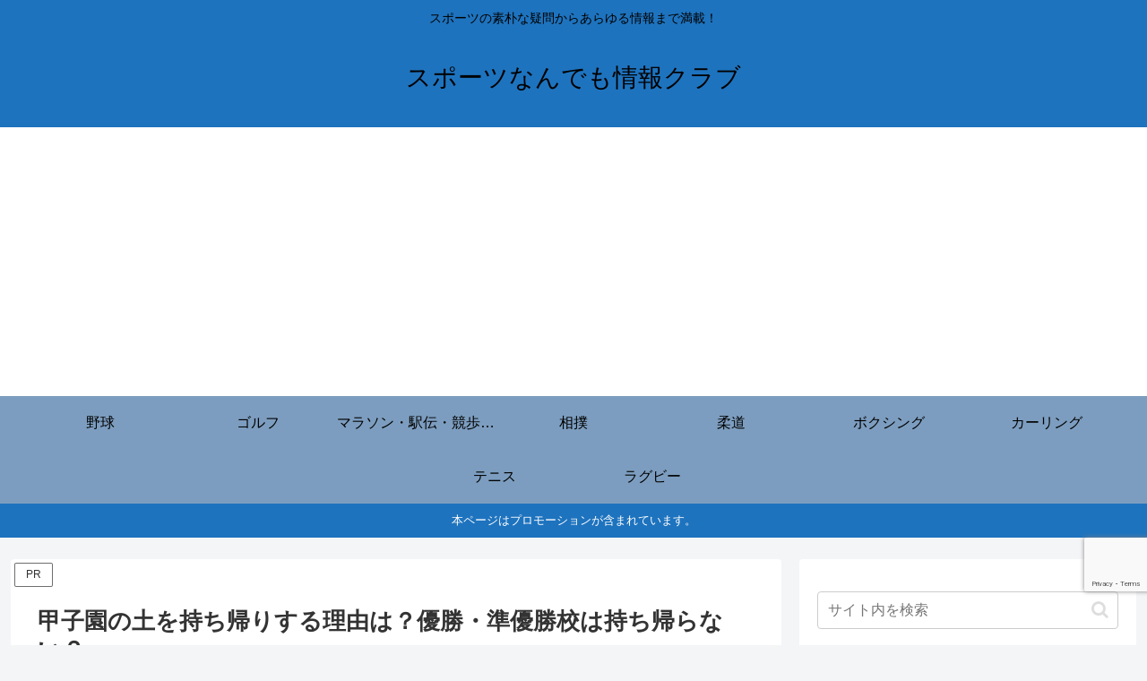

--- FILE ---
content_type: text/html; charset=utf-8
request_url: https://www.google.com/recaptcha/api2/anchor?ar=1&k=6Leejt0UAAAAAL4qxC8pFYDyAHzw6aZeJuJYl0nO&co=aHR0cHM6Ly9zcG9ydHMtaW5mb2NsdWIuY29tOjQ0Mw..&hl=en&v=PoyoqOPhxBO7pBk68S4YbpHZ&size=invisible&anchor-ms=20000&execute-ms=30000&cb=x6c6heqvd8i0
body_size: 48527
content:
<!DOCTYPE HTML><html dir="ltr" lang="en"><head><meta http-equiv="Content-Type" content="text/html; charset=UTF-8">
<meta http-equiv="X-UA-Compatible" content="IE=edge">
<title>reCAPTCHA</title>
<style type="text/css">
/* cyrillic-ext */
@font-face {
  font-family: 'Roboto';
  font-style: normal;
  font-weight: 400;
  font-stretch: 100%;
  src: url(//fonts.gstatic.com/s/roboto/v48/KFO7CnqEu92Fr1ME7kSn66aGLdTylUAMa3GUBHMdazTgWw.woff2) format('woff2');
  unicode-range: U+0460-052F, U+1C80-1C8A, U+20B4, U+2DE0-2DFF, U+A640-A69F, U+FE2E-FE2F;
}
/* cyrillic */
@font-face {
  font-family: 'Roboto';
  font-style: normal;
  font-weight: 400;
  font-stretch: 100%;
  src: url(//fonts.gstatic.com/s/roboto/v48/KFO7CnqEu92Fr1ME7kSn66aGLdTylUAMa3iUBHMdazTgWw.woff2) format('woff2');
  unicode-range: U+0301, U+0400-045F, U+0490-0491, U+04B0-04B1, U+2116;
}
/* greek-ext */
@font-face {
  font-family: 'Roboto';
  font-style: normal;
  font-weight: 400;
  font-stretch: 100%;
  src: url(//fonts.gstatic.com/s/roboto/v48/KFO7CnqEu92Fr1ME7kSn66aGLdTylUAMa3CUBHMdazTgWw.woff2) format('woff2');
  unicode-range: U+1F00-1FFF;
}
/* greek */
@font-face {
  font-family: 'Roboto';
  font-style: normal;
  font-weight: 400;
  font-stretch: 100%;
  src: url(//fonts.gstatic.com/s/roboto/v48/KFO7CnqEu92Fr1ME7kSn66aGLdTylUAMa3-UBHMdazTgWw.woff2) format('woff2');
  unicode-range: U+0370-0377, U+037A-037F, U+0384-038A, U+038C, U+038E-03A1, U+03A3-03FF;
}
/* math */
@font-face {
  font-family: 'Roboto';
  font-style: normal;
  font-weight: 400;
  font-stretch: 100%;
  src: url(//fonts.gstatic.com/s/roboto/v48/KFO7CnqEu92Fr1ME7kSn66aGLdTylUAMawCUBHMdazTgWw.woff2) format('woff2');
  unicode-range: U+0302-0303, U+0305, U+0307-0308, U+0310, U+0312, U+0315, U+031A, U+0326-0327, U+032C, U+032F-0330, U+0332-0333, U+0338, U+033A, U+0346, U+034D, U+0391-03A1, U+03A3-03A9, U+03B1-03C9, U+03D1, U+03D5-03D6, U+03F0-03F1, U+03F4-03F5, U+2016-2017, U+2034-2038, U+203C, U+2040, U+2043, U+2047, U+2050, U+2057, U+205F, U+2070-2071, U+2074-208E, U+2090-209C, U+20D0-20DC, U+20E1, U+20E5-20EF, U+2100-2112, U+2114-2115, U+2117-2121, U+2123-214F, U+2190, U+2192, U+2194-21AE, U+21B0-21E5, U+21F1-21F2, U+21F4-2211, U+2213-2214, U+2216-22FF, U+2308-230B, U+2310, U+2319, U+231C-2321, U+2336-237A, U+237C, U+2395, U+239B-23B7, U+23D0, U+23DC-23E1, U+2474-2475, U+25AF, U+25B3, U+25B7, U+25BD, U+25C1, U+25CA, U+25CC, U+25FB, U+266D-266F, U+27C0-27FF, U+2900-2AFF, U+2B0E-2B11, U+2B30-2B4C, U+2BFE, U+3030, U+FF5B, U+FF5D, U+1D400-1D7FF, U+1EE00-1EEFF;
}
/* symbols */
@font-face {
  font-family: 'Roboto';
  font-style: normal;
  font-weight: 400;
  font-stretch: 100%;
  src: url(//fonts.gstatic.com/s/roboto/v48/KFO7CnqEu92Fr1ME7kSn66aGLdTylUAMaxKUBHMdazTgWw.woff2) format('woff2');
  unicode-range: U+0001-000C, U+000E-001F, U+007F-009F, U+20DD-20E0, U+20E2-20E4, U+2150-218F, U+2190, U+2192, U+2194-2199, U+21AF, U+21E6-21F0, U+21F3, U+2218-2219, U+2299, U+22C4-22C6, U+2300-243F, U+2440-244A, U+2460-24FF, U+25A0-27BF, U+2800-28FF, U+2921-2922, U+2981, U+29BF, U+29EB, U+2B00-2BFF, U+4DC0-4DFF, U+FFF9-FFFB, U+10140-1018E, U+10190-1019C, U+101A0, U+101D0-101FD, U+102E0-102FB, U+10E60-10E7E, U+1D2C0-1D2D3, U+1D2E0-1D37F, U+1F000-1F0FF, U+1F100-1F1AD, U+1F1E6-1F1FF, U+1F30D-1F30F, U+1F315, U+1F31C, U+1F31E, U+1F320-1F32C, U+1F336, U+1F378, U+1F37D, U+1F382, U+1F393-1F39F, U+1F3A7-1F3A8, U+1F3AC-1F3AF, U+1F3C2, U+1F3C4-1F3C6, U+1F3CA-1F3CE, U+1F3D4-1F3E0, U+1F3ED, U+1F3F1-1F3F3, U+1F3F5-1F3F7, U+1F408, U+1F415, U+1F41F, U+1F426, U+1F43F, U+1F441-1F442, U+1F444, U+1F446-1F449, U+1F44C-1F44E, U+1F453, U+1F46A, U+1F47D, U+1F4A3, U+1F4B0, U+1F4B3, U+1F4B9, U+1F4BB, U+1F4BF, U+1F4C8-1F4CB, U+1F4D6, U+1F4DA, U+1F4DF, U+1F4E3-1F4E6, U+1F4EA-1F4ED, U+1F4F7, U+1F4F9-1F4FB, U+1F4FD-1F4FE, U+1F503, U+1F507-1F50B, U+1F50D, U+1F512-1F513, U+1F53E-1F54A, U+1F54F-1F5FA, U+1F610, U+1F650-1F67F, U+1F687, U+1F68D, U+1F691, U+1F694, U+1F698, U+1F6AD, U+1F6B2, U+1F6B9-1F6BA, U+1F6BC, U+1F6C6-1F6CF, U+1F6D3-1F6D7, U+1F6E0-1F6EA, U+1F6F0-1F6F3, U+1F6F7-1F6FC, U+1F700-1F7FF, U+1F800-1F80B, U+1F810-1F847, U+1F850-1F859, U+1F860-1F887, U+1F890-1F8AD, U+1F8B0-1F8BB, U+1F8C0-1F8C1, U+1F900-1F90B, U+1F93B, U+1F946, U+1F984, U+1F996, U+1F9E9, U+1FA00-1FA6F, U+1FA70-1FA7C, U+1FA80-1FA89, U+1FA8F-1FAC6, U+1FACE-1FADC, U+1FADF-1FAE9, U+1FAF0-1FAF8, U+1FB00-1FBFF;
}
/* vietnamese */
@font-face {
  font-family: 'Roboto';
  font-style: normal;
  font-weight: 400;
  font-stretch: 100%;
  src: url(//fonts.gstatic.com/s/roboto/v48/KFO7CnqEu92Fr1ME7kSn66aGLdTylUAMa3OUBHMdazTgWw.woff2) format('woff2');
  unicode-range: U+0102-0103, U+0110-0111, U+0128-0129, U+0168-0169, U+01A0-01A1, U+01AF-01B0, U+0300-0301, U+0303-0304, U+0308-0309, U+0323, U+0329, U+1EA0-1EF9, U+20AB;
}
/* latin-ext */
@font-face {
  font-family: 'Roboto';
  font-style: normal;
  font-weight: 400;
  font-stretch: 100%;
  src: url(//fonts.gstatic.com/s/roboto/v48/KFO7CnqEu92Fr1ME7kSn66aGLdTylUAMa3KUBHMdazTgWw.woff2) format('woff2');
  unicode-range: U+0100-02BA, U+02BD-02C5, U+02C7-02CC, U+02CE-02D7, U+02DD-02FF, U+0304, U+0308, U+0329, U+1D00-1DBF, U+1E00-1E9F, U+1EF2-1EFF, U+2020, U+20A0-20AB, U+20AD-20C0, U+2113, U+2C60-2C7F, U+A720-A7FF;
}
/* latin */
@font-face {
  font-family: 'Roboto';
  font-style: normal;
  font-weight: 400;
  font-stretch: 100%;
  src: url(//fonts.gstatic.com/s/roboto/v48/KFO7CnqEu92Fr1ME7kSn66aGLdTylUAMa3yUBHMdazQ.woff2) format('woff2');
  unicode-range: U+0000-00FF, U+0131, U+0152-0153, U+02BB-02BC, U+02C6, U+02DA, U+02DC, U+0304, U+0308, U+0329, U+2000-206F, U+20AC, U+2122, U+2191, U+2193, U+2212, U+2215, U+FEFF, U+FFFD;
}
/* cyrillic-ext */
@font-face {
  font-family: 'Roboto';
  font-style: normal;
  font-weight: 500;
  font-stretch: 100%;
  src: url(//fonts.gstatic.com/s/roboto/v48/KFO7CnqEu92Fr1ME7kSn66aGLdTylUAMa3GUBHMdazTgWw.woff2) format('woff2');
  unicode-range: U+0460-052F, U+1C80-1C8A, U+20B4, U+2DE0-2DFF, U+A640-A69F, U+FE2E-FE2F;
}
/* cyrillic */
@font-face {
  font-family: 'Roboto';
  font-style: normal;
  font-weight: 500;
  font-stretch: 100%;
  src: url(//fonts.gstatic.com/s/roboto/v48/KFO7CnqEu92Fr1ME7kSn66aGLdTylUAMa3iUBHMdazTgWw.woff2) format('woff2');
  unicode-range: U+0301, U+0400-045F, U+0490-0491, U+04B0-04B1, U+2116;
}
/* greek-ext */
@font-face {
  font-family: 'Roboto';
  font-style: normal;
  font-weight: 500;
  font-stretch: 100%;
  src: url(//fonts.gstatic.com/s/roboto/v48/KFO7CnqEu92Fr1ME7kSn66aGLdTylUAMa3CUBHMdazTgWw.woff2) format('woff2');
  unicode-range: U+1F00-1FFF;
}
/* greek */
@font-face {
  font-family: 'Roboto';
  font-style: normal;
  font-weight: 500;
  font-stretch: 100%;
  src: url(//fonts.gstatic.com/s/roboto/v48/KFO7CnqEu92Fr1ME7kSn66aGLdTylUAMa3-UBHMdazTgWw.woff2) format('woff2');
  unicode-range: U+0370-0377, U+037A-037F, U+0384-038A, U+038C, U+038E-03A1, U+03A3-03FF;
}
/* math */
@font-face {
  font-family: 'Roboto';
  font-style: normal;
  font-weight: 500;
  font-stretch: 100%;
  src: url(//fonts.gstatic.com/s/roboto/v48/KFO7CnqEu92Fr1ME7kSn66aGLdTylUAMawCUBHMdazTgWw.woff2) format('woff2');
  unicode-range: U+0302-0303, U+0305, U+0307-0308, U+0310, U+0312, U+0315, U+031A, U+0326-0327, U+032C, U+032F-0330, U+0332-0333, U+0338, U+033A, U+0346, U+034D, U+0391-03A1, U+03A3-03A9, U+03B1-03C9, U+03D1, U+03D5-03D6, U+03F0-03F1, U+03F4-03F5, U+2016-2017, U+2034-2038, U+203C, U+2040, U+2043, U+2047, U+2050, U+2057, U+205F, U+2070-2071, U+2074-208E, U+2090-209C, U+20D0-20DC, U+20E1, U+20E5-20EF, U+2100-2112, U+2114-2115, U+2117-2121, U+2123-214F, U+2190, U+2192, U+2194-21AE, U+21B0-21E5, U+21F1-21F2, U+21F4-2211, U+2213-2214, U+2216-22FF, U+2308-230B, U+2310, U+2319, U+231C-2321, U+2336-237A, U+237C, U+2395, U+239B-23B7, U+23D0, U+23DC-23E1, U+2474-2475, U+25AF, U+25B3, U+25B7, U+25BD, U+25C1, U+25CA, U+25CC, U+25FB, U+266D-266F, U+27C0-27FF, U+2900-2AFF, U+2B0E-2B11, U+2B30-2B4C, U+2BFE, U+3030, U+FF5B, U+FF5D, U+1D400-1D7FF, U+1EE00-1EEFF;
}
/* symbols */
@font-face {
  font-family: 'Roboto';
  font-style: normal;
  font-weight: 500;
  font-stretch: 100%;
  src: url(//fonts.gstatic.com/s/roboto/v48/KFO7CnqEu92Fr1ME7kSn66aGLdTylUAMaxKUBHMdazTgWw.woff2) format('woff2');
  unicode-range: U+0001-000C, U+000E-001F, U+007F-009F, U+20DD-20E0, U+20E2-20E4, U+2150-218F, U+2190, U+2192, U+2194-2199, U+21AF, U+21E6-21F0, U+21F3, U+2218-2219, U+2299, U+22C4-22C6, U+2300-243F, U+2440-244A, U+2460-24FF, U+25A0-27BF, U+2800-28FF, U+2921-2922, U+2981, U+29BF, U+29EB, U+2B00-2BFF, U+4DC0-4DFF, U+FFF9-FFFB, U+10140-1018E, U+10190-1019C, U+101A0, U+101D0-101FD, U+102E0-102FB, U+10E60-10E7E, U+1D2C0-1D2D3, U+1D2E0-1D37F, U+1F000-1F0FF, U+1F100-1F1AD, U+1F1E6-1F1FF, U+1F30D-1F30F, U+1F315, U+1F31C, U+1F31E, U+1F320-1F32C, U+1F336, U+1F378, U+1F37D, U+1F382, U+1F393-1F39F, U+1F3A7-1F3A8, U+1F3AC-1F3AF, U+1F3C2, U+1F3C4-1F3C6, U+1F3CA-1F3CE, U+1F3D4-1F3E0, U+1F3ED, U+1F3F1-1F3F3, U+1F3F5-1F3F7, U+1F408, U+1F415, U+1F41F, U+1F426, U+1F43F, U+1F441-1F442, U+1F444, U+1F446-1F449, U+1F44C-1F44E, U+1F453, U+1F46A, U+1F47D, U+1F4A3, U+1F4B0, U+1F4B3, U+1F4B9, U+1F4BB, U+1F4BF, U+1F4C8-1F4CB, U+1F4D6, U+1F4DA, U+1F4DF, U+1F4E3-1F4E6, U+1F4EA-1F4ED, U+1F4F7, U+1F4F9-1F4FB, U+1F4FD-1F4FE, U+1F503, U+1F507-1F50B, U+1F50D, U+1F512-1F513, U+1F53E-1F54A, U+1F54F-1F5FA, U+1F610, U+1F650-1F67F, U+1F687, U+1F68D, U+1F691, U+1F694, U+1F698, U+1F6AD, U+1F6B2, U+1F6B9-1F6BA, U+1F6BC, U+1F6C6-1F6CF, U+1F6D3-1F6D7, U+1F6E0-1F6EA, U+1F6F0-1F6F3, U+1F6F7-1F6FC, U+1F700-1F7FF, U+1F800-1F80B, U+1F810-1F847, U+1F850-1F859, U+1F860-1F887, U+1F890-1F8AD, U+1F8B0-1F8BB, U+1F8C0-1F8C1, U+1F900-1F90B, U+1F93B, U+1F946, U+1F984, U+1F996, U+1F9E9, U+1FA00-1FA6F, U+1FA70-1FA7C, U+1FA80-1FA89, U+1FA8F-1FAC6, U+1FACE-1FADC, U+1FADF-1FAE9, U+1FAF0-1FAF8, U+1FB00-1FBFF;
}
/* vietnamese */
@font-face {
  font-family: 'Roboto';
  font-style: normal;
  font-weight: 500;
  font-stretch: 100%;
  src: url(//fonts.gstatic.com/s/roboto/v48/KFO7CnqEu92Fr1ME7kSn66aGLdTylUAMa3OUBHMdazTgWw.woff2) format('woff2');
  unicode-range: U+0102-0103, U+0110-0111, U+0128-0129, U+0168-0169, U+01A0-01A1, U+01AF-01B0, U+0300-0301, U+0303-0304, U+0308-0309, U+0323, U+0329, U+1EA0-1EF9, U+20AB;
}
/* latin-ext */
@font-face {
  font-family: 'Roboto';
  font-style: normal;
  font-weight: 500;
  font-stretch: 100%;
  src: url(//fonts.gstatic.com/s/roboto/v48/KFO7CnqEu92Fr1ME7kSn66aGLdTylUAMa3KUBHMdazTgWw.woff2) format('woff2');
  unicode-range: U+0100-02BA, U+02BD-02C5, U+02C7-02CC, U+02CE-02D7, U+02DD-02FF, U+0304, U+0308, U+0329, U+1D00-1DBF, U+1E00-1E9F, U+1EF2-1EFF, U+2020, U+20A0-20AB, U+20AD-20C0, U+2113, U+2C60-2C7F, U+A720-A7FF;
}
/* latin */
@font-face {
  font-family: 'Roboto';
  font-style: normal;
  font-weight: 500;
  font-stretch: 100%;
  src: url(//fonts.gstatic.com/s/roboto/v48/KFO7CnqEu92Fr1ME7kSn66aGLdTylUAMa3yUBHMdazQ.woff2) format('woff2');
  unicode-range: U+0000-00FF, U+0131, U+0152-0153, U+02BB-02BC, U+02C6, U+02DA, U+02DC, U+0304, U+0308, U+0329, U+2000-206F, U+20AC, U+2122, U+2191, U+2193, U+2212, U+2215, U+FEFF, U+FFFD;
}
/* cyrillic-ext */
@font-face {
  font-family: 'Roboto';
  font-style: normal;
  font-weight: 900;
  font-stretch: 100%;
  src: url(//fonts.gstatic.com/s/roboto/v48/KFO7CnqEu92Fr1ME7kSn66aGLdTylUAMa3GUBHMdazTgWw.woff2) format('woff2');
  unicode-range: U+0460-052F, U+1C80-1C8A, U+20B4, U+2DE0-2DFF, U+A640-A69F, U+FE2E-FE2F;
}
/* cyrillic */
@font-face {
  font-family: 'Roboto';
  font-style: normal;
  font-weight: 900;
  font-stretch: 100%;
  src: url(//fonts.gstatic.com/s/roboto/v48/KFO7CnqEu92Fr1ME7kSn66aGLdTylUAMa3iUBHMdazTgWw.woff2) format('woff2');
  unicode-range: U+0301, U+0400-045F, U+0490-0491, U+04B0-04B1, U+2116;
}
/* greek-ext */
@font-face {
  font-family: 'Roboto';
  font-style: normal;
  font-weight: 900;
  font-stretch: 100%;
  src: url(//fonts.gstatic.com/s/roboto/v48/KFO7CnqEu92Fr1ME7kSn66aGLdTylUAMa3CUBHMdazTgWw.woff2) format('woff2');
  unicode-range: U+1F00-1FFF;
}
/* greek */
@font-face {
  font-family: 'Roboto';
  font-style: normal;
  font-weight: 900;
  font-stretch: 100%;
  src: url(//fonts.gstatic.com/s/roboto/v48/KFO7CnqEu92Fr1ME7kSn66aGLdTylUAMa3-UBHMdazTgWw.woff2) format('woff2');
  unicode-range: U+0370-0377, U+037A-037F, U+0384-038A, U+038C, U+038E-03A1, U+03A3-03FF;
}
/* math */
@font-face {
  font-family: 'Roboto';
  font-style: normal;
  font-weight: 900;
  font-stretch: 100%;
  src: url(//fonts.gstatic.com/s/roboto/v48/KFO7CnqEu92Fr1ME7kSn66aGLdTylUAMawCUBHMdazTgWw.woff2) format('woff2');
  unicode-range: U+0302-0303, U+0305, U+0307-0308, U+0310, U+0312, U+0315, U+031A, U+0326-0327, U+032C, U+032F-0330, U+0332-0333, U+0338, U+033A, U+0346, U+034D, U+0391-03A1, U+03A3-03A9, U+03B1-03C9, U+03D1, U+03D5-03D6, U+03F0-03F1, U+03F4-03F5, U+2016-2017, U+2034-2038, U+203C, U+2040, U+2043, U+2047, U+2050, U+2057, U+205F, U+2070-2071, U+2074-208E, U+2090-209C, U+20D0-20DC, U+20E1, U+20E5-20EF, U+2100-2112, U+2114-2115, U+2117-2121, U+2123-214F, U+2190, U+2192, U+2194-21AE, U+21B0-21E5, U+21F1-21F2, U+21F4-2211, U+2213-2214, U+2216-22FF, U+2308-230B, U+2310, U+2319, U+231C-2321, U+2336-237A, U+237C, U+2395, U+239B-23B7, U+23D0, U+23DC-23E1, U+2474-2475, U+25AF, U+25B3, U+25B7, U+25BD, U+25C1, U+25CA, U+25CC, U+25FB, U+266D-266F, U+27C0-27FF, U+2900-2AFF, U+2B0E-2B11, U+2B30-2B4C, U+2BFE, U+3030, U+FF5B, U+FF5D, U+1D400-1D7FF, U+1EE00-1EEFF;
}
/* symbols */
@font-face {
  font-family: 'Roboto';
  font-style: normal;
  font-weight: 900;
  font-stretch: 100%;
  src: url(//fonts.gstatic.com/s/roboto/v48/KFO7CnqEu92Fr1ME7kSn66aGLdTylUAMaxKUBHMdazTgWw.woff2) format('woff2');
  unicode-range: U+0001-000C, U+000E-001F, U+007F-009F, U+20DD-20E0, U+20E2-20E4, U+2150-218F, U+2190, U+2192, U+2194-2199, U+21AF, U+21E6-21F0, U+21F3, U+2218-2219, U+2299, U+22C4-22C6, U+2300-243F, U+2440-244A, U+2460-24FF, U+25A0-27BF, U+2800-28FF, U+2921-2922, U+2981, U+29BF, U+29EB, U+2B00-2BFF, U+4DC0-4DFF, U+FFF9-FFFB, U+10140-1018E, U+10190-1019C, U+101A0, U+101D0-101FD, U+102E0-102FB, U+10E60-10E7E, U+1D2C0-1D2D3, U+1D2E0-1D37F, U+1F000-1F0FF, U+1F100-1F1AD, U+1F1E6-1F1FF, U+1F30D-1F30F, U+1F315, U+1F31C, U+1F31E, U+1F320-1F32C, U+1F336, U+1F378, U+1F37D, U+1F382, U+1F393-1F39F, U+1F3A7-1F3A8, U+1F3AC-1F3AF, U+1F3C2, U+1F3C4-1F3C6, U+1F3CA-1F3CE, U+1F3D4-1F3E0, U+1F3ED, U+1F3F1-1F3F3, U+1F3F5-1F3F7, U+1F408, U+1F415, U+1F41F, U+1F426, U+1F43F, U+1F441-1F442, U+1F444, U+1F446-1F449, U+1F44C-1F44E, U+1F453, U+1F46A, U+1F47D, U+1F4A3, U+1F4B0, U+1F4B3, U+1F4B9, U+1F4BB, U+1F4BF, U+1F4C8-1F4CB, U+1F4D6, U+1F4DA, U+1F4DF, U+1F4E3-1F4E6, U+1F4EA-1F4ED, U+1F4F7, U+1F4F9-1F4FB, U+1F4FD-1F4FE, U+1F503, U+1F507-1F50B, U+1F50D, U+1F512-1F513, U+1F53E-1F54A, U+1F54F-1F5FA, U+1F610, U+1F650-1F67F, U+1F687, U+1F68D, U+1F691, U+1F694, U+1F698, U+1F6AD, U+1F6B2, U+1F6B9-1F6BA, U+1F6BC, U+1F6C6-1F6CF, U+1F6D3-1F6D7, U+1F6E0-1F6EA, U+1F6F0-1F6F3, U+1F6F7-1F6FC, U+1F700-1F7FF, U+1F800-1F80B, U+1F810-1F847, U+1F850-1F859, U+1F860-1F887, U+1F890-1F8AD, U+1F8B0-1F8BB, U+1F8C0-1F8C1, U+1F900-1F90B, U+1F93B, U+1F946, U+1F984, U+1F996, U+1F9E9, U+1FA00-1FA6F, U+1FA70-1FA7C, U+1FA80-1FA89, U+1FA8F-1FAC6, U+1FACE-1FADC, U+1FADF-1FAE9, U+1FAF0-1FAF8, U+1FB00-1FBFF;
}
/* vietnamese */
@font-face {
  font-family: 'Roboto';
  font-style: normal;
  font-weight: 900;
  font-stretch: 100%;
  src: url(//fonts.gstatic.com/s/roboto/v48/KFO7CnqEu92Fr1ME7kSn66aGLdTylUAMa3OUBHMdazTgWw.woff2) format('woff2');
  unicode-range: U+0102-0103, U+0110-0111, U+0128-0129, U+0168-0169, U+01A0-01A1, U+01AF-01B0, U+0300-0301, U+0303-0304, U+0308-0309, U+0323, U+0329, U+1EA0-1EF9, U+20AB;
}
/* latin-ext */
@font-face {
  font-family: 'Roboto';
  font-style: normal;
  font-weight: 900;
  font-stretch: 100%;
  src: url(//fonts.gstatic.com/s/roboto/v48/KFO7CnqEu92Fr1ME7kSn66aGLdTylUAMa3KUBHMdazTgWw.woff2) format('woff2');
  unicode-range: U+0100-02BA, U+02BD-02C5, U+02C7-02CC, U+02CE-02D7, U+02DD-02FF, U+0304, U+0308, U+0329, U+1D00-1DBF, U+1E00-1E9F, U+1EF2-1EFF, U+2020, U+20A0-20AB, U+20AD-20C0, U+2113, U+2C60-2C7F, U+A720-A7FF;
}
/* latin */
@font-face {
  font-family: 'Roboto';
  font-style: normal;
  font-weight: 900;
  font-stretch: 100%;
  src: url(//fonts.gstatic.com/s/roboto/v48/KFO7CnqEu92Fr1ME7kSn66aGLdTylUAMa3yUBHMdazQ.woff2) format('woff2');
  unicode-range: U+0000-00FF, U+0131, U+0152-0153, U+02BB-02BC, U+02C6, U+02DA, U+02DC, U+0304, U+0308, U+0329, U+2000-206F, U+20AC, U+2122, U+2191, U+2193, U+2212, U+2215, U+FEFF, U+FFFD;
}

</style>
<link rel="stylesheet" type="text/css" href="https://www.gstatic.com/recaptcha/releases/PoyoqOPhxBO7pBk68S4YbpHZ/styles__ltr.css">
<script nonce="lK9oNfsT1U744cSsP9460Q" type="text/javascript">window['__recaptcha_api'] = 'https://www.google.com/recaptcha/api2/';</script>
<script type="text/javascript" src="https://www.gstatic.com/recaptcha/releases/PoyoqOPhxBO7pBk68S4YbpHZ/recaptcha__en.js" nonce="lK9oNfsT1U744cSsP9460Q">
      
    </script></head>
<body><div id="rc-anchor-alert" class="rc-anchor-alert"></div>
<input type="hidden" id="recaptcha-token" value="[base64]">
<script type="text/javascript" nonce="lK9oNfsT1U744cSsP9460Q">
      recaptcha.anchor.Main.init("[\x22ainput\x22,[\x22bgdata\x22,\x22\x22,\[base64]/[base64]/[base64]/[base64]/[base64]/[base64]/KGcoTywyNTMsTy5PKSxVRyhPLEMpKTpnKE8sMjUzLEMpLE8pKSxsKSksTykpfSxieT1mdW5jdGlvbihDLE8sdSxsKXtmb3IobD0odT1SKEMpLDApO08+MDtPLS0pbD1sPDw4fFooQyk7ZyhDLHUsbCl9LFVHPWZ1bmN0aW9uKEMsTyl7Qy5pLmxlbmd0aD4xMDQ/[base64]/[base64]/[base64]/[base64]/[base64]/[base64]/[base64]\\u003d\x22,\[base64]\\u003d\x22,\[base64]/DqDZBw4Ffw6nDgUrDrTTCicKpwotULcOfJsKfOQjCtMKaX8Kww6Flw4nCjw9iwrstNmnDrwJkw4w1FAZNZW/CrcK/wpHDjcODcBZZwoLCpnQ/VMO9LTlEw49KwovCj07CnXjDsUzCg8OnwosEw457wqHCgMOaV8OIdB/Cl8K4wqY8w4JWw7dkw59Rw4QPwo5aw5QuP0JXw5gMG2UsZy/[base64]/aBPCtsKlw6s6woXCj8KOwowgwoFjw4pOJsKvw4M2YcKjw4AALXHDvT50MDjCvnHCkAoAw6HCiR7DhcKuw4rCkhkQU8KkXEcJfsOBccO6wofDscOnw5Igw53CjsO1WG7DjFNLwrvDmW53RcKCwoNWwpXCtz/CjXhxbDcaw7jDmcOOw5VCwqcqw5jDgsKoFAjDhsKiwrQzwrk3GMO8VxLCuMOAwqnCtMObwoDDsXwCw7fDkgUwwoIXQBLCnMO/NSBhcj42MMOWVMOyEmpgN8KKw4DDp2ZNwqU4EHXDj3RSw4DChWbDlcKiLQZ1w4jCo2dcwrDCnhtLRXnDmBrCugrCqMObwoLDtcOLf3LDih/[base64]/w6pVw61cYCPDhEvDh8OdZR/Do8OwwpzCi2PDmjBcVCYAB0zCi1LCrMOrZAN1woXDgsOyByEaKMO4fU8EwoZHw4ZyZsKQw4PCjT8dwrIWGWvDmWzDusO1w6wnAcOdR8KewoUwZw7DtsKVwonDpMKbw4jCtcKdVBDCn8OcE8KAw4gaRQhbES/Cp8K/[base64]/[base64]/w5rDhy81fhDCo8KIZWzCg8OAw5ZkOhJCPF7DoX3CgMKvw6/DscKbJMO7w4ogw7bCtcK+B8OrXMOHL2FSw5l+IsOjwrBHw7jCpH7CksK+FMKRwo7CtmDDl0LCrsKtc1JzwpAkUR/Csn3DuRDCi8KnJhJBwqXDskPDosORw5HDi8K3BgE3WcOswrjCoTjDgcKlIUNYw5Y/wq/DsHXDiy56JMOpw4PCqMOJA2nDtMK0eRrDusOgXCDCi8OnSXvCjk0MHsKLRsObwqPChMKqworClHzDvcK/wq96d8OcwoNbwpfCml/CsQfDvsK9MCDChSnDlMOYP0rDg8Oew7nCiFRsGMOaRgjDhsKKT8O7asKSw7o6wqdcwozCvcKaw5XCqMK6wooGwpTCv8OKwp3DgkHDgXReKSVKRBRWw6ZLD8Odwo1EwqjDsUIHLEzCrVtXwqYdwqc6w4/Dn2rDmlQ2w7zDrDgWwr7CgBTClUMawrJ2w6hfw6gbZC/CosKVIsK7wqjDqMOvwqptwod0aSo6WxVEelHDsAZBfsKSw67CnTMxOCXDtjMoZ8Krw6/[base64]/wrvDu8KswqhBw5HCv1fDtcOvXsOaw6Iowq/DihzDhlwOejjCpMKlw6BLZk/[base64]/ChUQLScODw7zDs8O5bsKsDh/DjV0/w5sCwo3CtsOcNVpRw7jDhsKoe0LChMKQw6TCllfDkcOPwrVQMMKyw6VnfhrDmMK8wrXDvyHCnQDDqcOoOSbCpsOCACXDkcOmw7Rmwq/CiHEFwpzCnVrCozrChsOdw5TDsUAaw6LDncKmwqHDuljCnMOwwr7DscO9UcOPH0kkR8O2HWsGK1wYwp1nw6DDr0DCrXDDgsKIDAzDuEnCicOcCMO+wqHCsMOZwrIHw4/Dlg3ColsUSDdAw4PClwXDoMOtworCg8KIfcKtw6FLG1tpwos0QU1SMmVnNcOYESvDl8KvSTUEwo4zw5XDrsKTVMKPTTnCjRduw4sPIF7CqHlZdsOuwq3DgkPCj0M/[base64]/DmMOwwp0BAG9AwrfDqMOlK8O4LhgCw6ssw6zDigY9wr/CvMKawqHCusOrw5IRFlZuE8OUBMKTw5fCrcKoFBbDncKtw4cBd8Oewqh/w7I3w73CqsOLCMKmdjlzS8KpbBzCmsKdNT5GwqALwq1cecOKYsKkZAtSw74uw6XDl8K8PirDosKdwpHDi1MGL8OpYWgdEsOwNgXCisOiVsKHY8KuC1vChSbCgMKdenYQRA97wo4AbzFLw5jChCbClA7DiSHCsC5CNsO6MVglw6Zywq/Dr8Kew6/DgMO1ZydJwrTDnCxOw7ciSCJEdAbCmALCviDCsMOYwoE6w4HCncO/w7xbOzUjT8Kiw5PCnynDu0zCvMODEcKqwqTCp1DCh8K3A8Kzw6ILQQVgVsKYw6BaK0zDrsKmMcODw4nCoWJuRzjCn2Qyw6Z5wq/DiAzDm2c7w7jDkcOjw6oVwojDols7A8KoUF88w4ZxMcKhbgXCgcKJYDrDpFw7woxnRsKgFMOWw65KTcKoVgjDhnhXwpVNwplzTwBuaMK6ScKwwqlUdsKqT8OmanVzwrLDnDDDpsK9wrJICEsPPRE0w6rDtsKvwpTCksK1Xz/DtEE1LsKfwpdVJcOew4/[base64]/[base64]/CocKXUnnDu8OcwoIDwosAPcK8LMOzeWzCjVrCoRMww7NoTHfCnsKXw7HDm8OHwqPCmMKdw6s6wqlAwqrCjsK2wpPCr8OZwpEOw7XClRfCp0Z3w5TDksKHw7DDg8O9wqvChMKoBU/Cq8KrPWMFK8KMAcKeGQHCqMKjw595w73Cg8OWwp/DrB9ySMKtOcOiwqrCk8Kwbg/[base64]/Ckk7Dm8KrU8KTw4HCtcObwr5JRXLCqizCoMOww6fCoSccNT1wwqdLI8K0w5dMVMObwodEwrlWUsKBLghDwrXDgsKbMsOmw4ZiTyfCribCpx/[base64]/w7bCgT5uwrbDlzAKU8Kmwo9cSsORw5jDog/DncOEwqXDq1l4FjDCrcKaGUPDl0pBOB/DrMOawojDncOJwpTCuS/[base64]/YF3CqcK8AcKoMsOCw5XDvMKRRkTCiWjClMK5w6sOwpJww7V6cUQlfwJywp3Coi/DlQsgbCtAwo4PJgovNcOkPGF9w54zHR4Hw7VyecOOLcKhUCvClXnDnMKLwrrDlETCv8OxHiUoB0XCucKSw5jDl8KLfcOjCsOUw4vCiUvDo8KaBXjCvcKjHsO7wqfDnMOWRF/CsQPDhlTDl8O2dMOyWcOxWsObwoglDsK3wq/ChcOTUCnCi3IcwqjClXMMwoxGw5jDgsKew7cIMMOowp/[base64]/Dp8O5dTjCnUnCgMKcEsO6w7/[base64]/DuwXCtA0tP8OeKsK0cFjCsB7DkAcRLsKUwq7ClMKFw7wTSsOKC8OWwr3CvcK0LRfDt8OHwqE+wpVtw7bCicOGZWHCosKgM8OWw43Ct8Kdwrsqwqc9CXXDp8KbenXCjDbDsm1uShtCIsOew4PCkmNxB27Dp8KZL8OVB8OEER4SR0d3IC/CjzrDhcKSwo/CmsKZw7E4w6DDgSrDuiTCnRTChcO0w6vCqsOMwr42w48AJgJodUhzw5jDhwXDkxHClDjCkMKAOSxMWVYtwqsGwrJycMOdw4NaeH/[base64]/[base64]/w4tjwqDCnwhMNMOXwoEYQwvDiMK7w5TDtMK0w6d+w4PCuWAuX8Ozw7FQYiDDlsKJRsKtwp/Dv8OjSsOlRMKxwo5iRU0fwrfDpF0AdMOew7nCuD0hI8K2wq51wp4lHzERw69fPTcxwrBrwp0KaRJ0w4/DvcOzwp5KwrxAJj7Dk8KGFAjDlMKJC8OAwrzDkGsXc8O6w7Bkwo0MwpdIw5U0d3/DnxzDmsKuO8OHw4wgbcKiwrbCk8OIwop2woIIX2Mxw4PDosKlJHlAEwXCg8OnwrkzwpE6Bn0DwqLDm8O5wobDmh/[base64]/Du8OQw7dnw4fDg8KPPA98JsKufMOlGcKJwpvCnlLClCnCnH0Mwr3CsEDDunIMQcKlw5zDoMK8w6jCkcKIw7bCq8OMN8KywrvDhQ/DtzjDsMO+dMKBD8K4ODZjw4bDmkrDncKJDcK4RMOCJicHH8OgTMK3JyvCl0AGS8K+w7DCrMOXwqDCozAJw6QBwrI4w5ZcwqbCkmbDnzM8wo/DhR3DnMOBcg45w7Vdw7lHwqw9H8KiwpAoG8OxwofCgcKhRsKGaSoZw4zCjMKfBDJ/GzXChMK5w47CiirDpkHCqsOBP2vDl8KWw6jDtQQCVcKVwrc7cC4xXMOEw4LDkyzDsypKwqRPO8KgSAAQwpbDsMOpEn08aCLDk8K+OFDCsCrCoMK/ZsOJW2MZwq1aQ8OdwpLCty1FKsO4IMKkGGHCl8OGwr5dw6HDu3/[base64]/[base64]/[base64]/Dg8OzBsO7wq/[base64]/WsO9w5vDpihURTB/RcKjYcK/[base64]/Dhk/CosK3wqHDrcOBw68RVQvClG/CpX0GwqBjEcKcCcKVHX3DscK7wrIHwqh6UXbCrkrCgcKfLA1kPS07DHHCvMKdwpIJw4nCqsKOwqRyWDw9KBoeIsOCHsOnw5x2ccKpw7QYwrNuw6TDhhzDn0rCjMK7ZEYiw53Cjypdw57DuMK/w60ew6NxKMKvwr4HBsKawqY4w7rDksKcbMKIwpbDhcKMXcOAFcO+asK0BDXCv1PDqDlOw6TCozhYEV3CjsOINMOlw7JlwqstUcOmw7zDv8K4fl7ClHZcwq7DlhHCgwIowrliw7/CiXMHawgWw4zDmFlhwpDDh8KAwpgtw6Arw47CvMOvZjk/FTjDjn9KfcOvKMOmZlfCksOicU9Zw5zCmsO/w4/Cn2XDucKhUhowwp5XwpHCgBrDt8Oww7PCvsKnwp7DgsKvwr9gQcKFGGRDwoUAAEBKwo0xwprCqsKcwrAwIsKeS8O3HsKzKE/CjmnDkSQQw4rCusODJBEyfjTDmg4QfEDCtsKkTW/DvAnDo3TCpFZYw518XB/CiMOPbcOZw4zCqMKNw7TClQsDesKtSx3Dh8Knw53CvQTCqCXCpMOXS8OGd8KDw5YfwofCnQgwMkYkw78hwpk1EEx9fWhPw40Vw5F/w5LDhkEKLljCvMKDw7R6w60Zw6zCsMKxw6PDhcKIF8O8dh4rw71fwroNw6QIw5dZw5vDuD7Cm33CmcKGw49gNlFlwqzDlcK/QMOIWn4iwr4cPBgkZsOpWjMNbsOvJsOaw67DmcOXU3jCrcKLYQ4GcyZPw77CoDjDk1bDgUMhd8KCcwXCtnxMbcKoS8OIMsOMw4/[base64]/Cs8OawotjAxJcwrIyc8KKGMKpwpF4wqwsRsOAdsKewpt8wrXCvnHCqMKLwqQOZsKSw55RYm/[base64]/EU9vworCrwxNwqhFZcKiHQlzJMOjw7rDhsOAwr3DjMOxTsOYwpwka8Kcw53DlsOjwpHDg21WQF7DjEAlwoPCsXzDrXQPwrAxCMONwpTDvMOkwpjCqMO8C0TDgAIjw4rDvMOkesORw7BOw7/CnlrCnjrDoVvCnG9zUMOUFFvDhzZ3w63DuX4gwp5Dw5kWG0TDh8ORNsKNDsKJWsOJc8KPYsO3dhV/GMKobsOoc2VPw5PCihTDlHzCiCLDlFXDkXw4w4UkOsO3TX8Owr/DnihzE2zCh3EJwoXDpUPDt8Kzw6HChUc7w6bCoEQ7wo/[base64]/CiUjDjxpSwr3Cq8O3OcOQVhxdUGLCl8KbPMKHC8KaMHfCrsOIK8KyXjfDgSDDtsO5DcK+wrFuwqzClcOVw4/DqxMSHGTDvXEuwrzCusK5X8KcwqXDshrCkcOEwrfDqsKBdhnCicOIFBo2w4sQW3fCscKNwr7DoMKKLQBmw5x1worDsFsPwp47MBjCoxpLw7nChE/DsBfDmcKCYBnCrsOswrbCjcOCwrEKGnMrw6sUTsOTbsOaAVjCksKWwoHCk8OJIMOiwoAhC8OkwoLCpsK0w7YxLsKLW8OFTBrCocOqwqAgwpRFwrjDgl7DiMOnw63CrxHDuMKtwo/Do8KyPcOkR3Bnw5nCuD19WMK1wpfDjsKnw6rCncKqVsOrw7XDh8K6TcOLwq3Ds8O9wp/Di21TI2cxw5nCnjPCiD4Aw7QBcRhgwrUJSsOxwrczwqHDvsKAKcKEBGVaT2LCoMKAASZzbMKGwp5gO8O8w4vDuGQbTMO5G8Ofw6nCiyvCvcOMwolRWMOvwoPDsiptw5HCvsOOw6NpGH55KcO8UR/CumwNwoBiw7DDuSbCqDnDgsKfwpY/wo3DnDfCuMK1w7HDhQXDq8KRMMORwosOAmrCkcKGZQYEwoVRw6fDm8Kiw4zDu8OWTcOhw4JHZWHDnMOAf8O5UMOeWcKowoPClSTCosKjw4XCm2Fcb0U/w61tZhfCl8K4D3RzBH5dw7MHw7DCjcKjIzPChsOvM2rDu8KFw6zChF/CisKPasKLVcK1woxSwoYJwoDDqSnClmrCrcOMw5ddXXJZN8OWwrHDsFfCjsK3ODnConM4wqTDo8Olwq4dw6bCs8KSwrrCkBnDlmVnWl/CjkYBB8KXD8Obw7UFDsKVbsOpQFthw6rChsOGTCnCucKcwoIpcEvDmcOlwp1cw5QzcsOlG8K8TS7CiVQ/KMKNw6vClxt0FMK2GsOQwrVoZ8OpwohVEC82w6g2Fn7Cn8Oiw7Z5UwbCgXlhDjTDnW0eV8KNw5DCpjJrwpjDq8OUw6VTKsOKw6bCsMOkSsOLwqTDlTvDkjgbXMKqwoM/w6pVFMKFwrEdP8KPw7XDgWkKQj7DpAAzZm9Qw4bCuX/CiMKdw7vDp3h5Z8KEby7CjFXChQTDuVrDgkjDksO/w4XDniRRwrQ5GMO0wqnCnGbCv8OAUcOqwr/DsjhkNW7CicOqw6jDhhAIbVvCqMKvJMKNw7NNw5nDv8K9BQjCgmTDukDClsK2w6PCpmxDeMKXEMOqEMOGwoZcwrzDmBjDo8ODwogUJ8KKc8KzZsKSXcOiw7tlw6AwwpFuU8OuwoXDoMKcwpN+woTDpsK/w4VawpEQwpMgw5XDo39zw4Ekw4jDhcK9wrvCghLChUvDuA7Dt07CtsOKw5rDtMKDwp8dBjYRXmkxEFzCvSrDm8O1w6PDhcKMbsKtw5NQbBjCpksieQjDhUxofsO4K8KMJjzCiSXDjAvCm0TDlhnCv8OZMVNZw4jDhMOfC2DCrcKDS8OSw41/wr/Dk8O9wpLCpcOww6jDrsOiNMKPVnvCrcKgTWsIw5HDgSDDlcKVCcK7wrEFwo7CpcKWw6ciwrLDlVMXOcO3w7A6JWQVc00QTH0SW8ONw4BDKzbDolvDrSY/GjjCncO/w4lqWXZ2wq8qRENwEgplwr1/[base64]/Cr8KNTGNpwqnDlGzCvsKQwo1fwoozDsK2LcK6AsO5cQcawqIrNMOJw7LCl3bCnUVewrPDscO4PMOywrt3GMKbRmEDwrEjw4MhXMORQsOvesO/BGhSwr/Do8OPNB5PenVHQ2ZcWzXDuXEjUcOGCcO0w7rDtcKkU0NmWMOuRCQeasOIw5XDpHkXwolXSknCnnNhK1rDjcOowprDkcKtIFfCmloDLETCm3TDhMKgFg7Ch0URwr/Cm8O+w67CuCPDqkEJwpjDtcOxw7xmw7TCrsOaIsOCDsOdwpnCocOtOW8TEkHDnMObLcOlw5c9LcKSfUXDgcO/CMO8cRfDjl/[base64]/CsMOzwpViw4jDuMOaNMOjwpRWw6QxHzwUwoRzLFXDpx/[base64]/S8KaXVbCvSjDqcKnwpXCvV8Nw7nCu1J5GsOJworDknknRsOkfi/CqcKLw7/DlcKeE8O5TcObw53CuR7Dr2FMFDDDpsKcDsK1w7PCjBDDi8Klw5xaw6jCqWbColXCtsOTWcOZw4cUXsONw5zDosOsw495wobDq2vCuCpuUxsZS3cBScKbdHHCoxjDrcOowojDj8Oqw4IDw5bCoCl1wpFcw7zDpMK9by0VMcKPWcOcbMO9wr7DncOAw4rCm1/Dlg5nOMOMEcKkf8KODMK1w6PDhHIOwpTCvnojwqEPw7Qiw73Dn8KywrDDrXrCgGrDhsOnGT/[base64]/CuUfDjcOmZ8OUw57CksOyORBhwo/CpsOIXlrDm3J3w6zDoD0GwqkWLHbDtjg6w7cTDhjDugjCuWrCrV12L18PO8Ogw6NFDsKlSDPDq8OhwpPDr8O7bMOZS8KlwpXDpQrDjcOEa0Akw4PDnCXDv8KvEcKNA8OmwrLDgsK/OcKsw6HCg8OTZ8Ojw6fCkcKwwpTDoMO6XC0Bw4fDhBvCpMOrw6lyUMKGw498f8O2DcO9Hz/Ch8OrEsOYRsOrwpw+Z8KQwoXDvXR4wrQ1DCkCN8OwSi3DvFUVXcOhSMOnw47DgRXCnV3Ds0c2w6XCmF8rwp/CkChRKDnDp8KNw5R7w5w2MmbCljFMwo3CkyUMHkzChMOdwqPDg2xEOMKewoYqw6HCtMOGwpbDvsOBYsKwwrASecO8F8KDM8OzG1B1wqnDhMKabcK3ZSIcFcK0MWrDgcOpw7MJYBXDtU/CuRbCsMOAw5fDlw3DoQ7Cg8OKw7gBw75nw6YdwqrCnMO5wozCqDxGw6tWYGrDnsKgwoF0Q3krYENJZW/DnMKoDzQmKS9iQMOZGsO8DMKZdzzDvcOjDh7ClsK+FcKEw4zDlB9wExcqwqUracOfwrzChh9PIMKGaAzDrMOKwptbw5MnBMOfClbDlybCiTwOw5wrw5jDh8KKw5TCvV4YJEZebsOIS8OlHMK2w7/DoRQTwrnDncKuZwU6esOlWcKYwpjDvsOgCjLDg8Kjw7Agw7QvQx3DisKAVQHCp2p4w47CnMOzSsKnwo/Cv2wfw5/[base64]/[base64]/DmcO+w4Ruw5rDmcO/cH5Fwrpuazp2wqzCkS1nfMO6wojCmVJKTkTCrE9Kw7fCo2pew5nCj8OZeipaeRHDrT3CkBQ2aSwFw6N+woV4LcOFw4zCrcKyYU8cwq9RXjzCu8Ovwp0WwoFSwqrCiWrCrMKeEzzCkDt+f8K/ZCbDp3kEesKfw5RGFFpIdsOxw6pMA8KOFcOEGVxyV1bCvcOVZcOccVvCisKFLyrCtF/CuwwmwrbCgUIMScOhwoTDomdfLT0qw4TDpsO6fS4EO8ONTMKzw4DCryvCo8OOHcOww6R1w6LCqMKaw63Dn1vDnF/[base64]/wrYnwrTCgMO5wovDvMK/dcOZw6nClUs/CcKMwrLDgsO9b1rDvBMPJcOoH3xCw4jDhMOhd3zDnikFe8O9w75WTE8wJw7CjsKHw7N5X8OnfibCu33Di8KPw4xrwrQCwqLDsXzDi0YawoPClMKWw7lCAMKWDsOYG3fDtcKDFGIGw6RgCXwGYWzCrsK6wrIvSldZEMKvwonDkFvDjcOQw5lgwopjwpDDlMORME8/[base64]/w7vDmnlYbnfCuTfDlcKvw48dd8K2woBrw6QOw4LDlcKfDmtXw7HCmmsSacKqI8O/A8O/wrrDmFxAasOlwoLCkMObQW1awoLCqsOIw59eMMODw6XCiGYpVUjCuB7Dq8Okwo01w6LDiMOCwqLDvzLCr13ChSrCl8OfwqVPwrlqXsKrw7FdQgNuUsOlfTRmL8Oww5FOw53ChFDCjHnDjC7DhsKjwq3DvX3DucKGwrfDsXXDrsOxw67CliM/wpI4w6N4wpcPeGpXK8KJw7ZzwrXDiMOlwqrDoMKtbxTCgsK1YxdoX8K0bMOVUMK5w4JBKcKVwrM5Eh/CvcK6wqrCn2N8wrrDuSLDqh7CoHI1Km8pwobCrEvCpMKmAMOmwrIhP8KnFcO9w4fChW1NU3F1JsKDw7cZwpddwq1Jw6DDhh/Ct8OKw4spw7bCtEQIw5s0LMONH23DpsKpw7nDqRDDncKHwojCpQI/wq58wpIfwph4w64hDMOgGFvDnFnCoMKOCn/Cs8K/wonCpsOwUS1Iw7rDhTpvWCXDvXrDpRIHw5ZqwpTDtcOGG3NiwqUMbMKmARDCqVBqbMKlwoPDpgXCjsKawr0rV1TCqHFROXjCsXocw6bCgS1aw6/CiMKNbTXChsOww5fDnBNeLUEXw4d7NUTDm0ATwojCk8Kfwq3DgFDChMOhcnLCs3rCnEtDGAQYw5g+WMOuKMKRwpDDkyrDnnfDmFB8aFtGwrs/MMKUwoxBw4wKf35CM8OoW1bDo8OPXVY7wovDnmPCj03Dmm/[base64]/w44DAT3DkTXCrcOXw5nDh8O9w7/Ct8KlKmPDh8Ohwp/Dlm3DosOKDkrDpsOFwp3Dj1zCnTUPwooGw4/DocOOW1t7KWXCvsOQwrnCv8KcSMOhE8OXJsK1d8KnOcOEcSDClBQIGcKUw5vDoMKswr/DhmkfIsKpwrzDv8O9R3cOwo3DmsKYGF/[base64]/Cvw5PW17Dh2LDkMKOw6NBwqnCpUvDt8O9wpfDksOgWiYFwqjCocOzDMOfw63DhEzDmHvCr8OOw7fDrsKTHlzDglnDgU3CmcKqMcOlXGEbYB8Ow5TCqw1iwr3DqcOwPMO/w6HDqGJKw516ccKRwqkGAxJPOC/CpGHCvmBoTsONwrVgQcOWwog3VAzCiGwXw6jDi8KQAsKlasK/E8OBwqDDm8K9w5VGwrFOQ8ONK2nDv3s3w5/Dsz/CtlA+w4wBFMOOwpFgwo/DrsOkwqd9fBgVwozCksOrRUnCpMKPasKGw7QCw7wVMMOEHsOjG8Kuw78bZ8OpEwXCiX0HXFMlw5vDrVIMwqTDs8KQVsKOS8OfwoDDksOeN13Du8OmDHk6w4LCtsOTbsKzZ2LCk8K0UzDDvMKvwo56wpFfwpXCnMOQWGlSd8O+RnvDp29VXsOCCS7DvcKZwqp9ZCzCmR/CtHbDuh/[base64]/dTbDsRlMw4VbIsKsPcO0wq8JVBUQB8KMLFLCjTpye3PCnwTCv2NOfsOjw73CuMKMeD5jwrQ3wqQXw55VQxs6wqMqwpfCjyLDmsOwNks4CsKSOz4KwqsheV0qDztAeAYLSsKEScONccOXBBrCixHDrXVewpcATislwr/[base64]/[base64]/CrMKmKsK/GMKyTsOZY8OSQMKNR2QRYcOcwpcLw7jCksK4w5lGIBHChsObw4DDrh8JCw0ewqPCsUQFw4bDm23DjMKswotbVl/[base64]/wqLCmwtAKsOHw7MqRsK/[base64]/ClzJxX8OtBmXCoCvDrhJsTQ/DocOjw6hRXcKPB8Kdw5FbwpkWw5YNJkgtwofCk8Kkw7TCt2BOw4PDrBQOHyVQHcOTwoXDuW3CjB8SwrDCtz4naAcvKcOfTWjCs8Kewp7Dm8KoXl/[base64]/Cj8OtwrjCtMKDwqNKdBLCn8KdQ8OWUDnCucKtwpnCjxcOwpzDi08nwp/DsDI4wo/DpsKywpp3w6E7wqHDicKeYcK7wrrDqSVFwo46wq1ewp/DrcOnw705w7BxKsOgOC7DnALDvcO7wqA+wrs7wrw0wokaWy4GBcK3CMOYwpADaBvDiyzDmcORE2I7F8OtPnZ9w6UCw7vDisOHw7bCksKvEcKEesOLcVHDhsKrMcK9w7LChcOXJMO1wqPCul/DuHDDkwfDqikUCMKTA8OdWxzDncOBAn8Cw6TCmR3ClXsmwrTDvsK0w6o5wrHCqsOaSsKNNsK+MsOWwpUHEAzChX9+UgDCjsO8VzkyX8Kcwpk/wqg1U8OSw6RJw75awp9cecOBAsKjwrlFUTdsw7JKwoDDs8OTZMO+TTPCscOIw79TwqTDlsKdd8KJw4rCocOAwqYlw5jCh8OUNmnDpEEDwq3DrcOHWWBBY8OfCAnDksOdwr4nw5XCj8O4wrZGwqnCpnpTw7dMwr0/wrIPaz7Cjn7ColnCkhbCt8OVaWrCkGpTJMKqUT3CjsO2w6E7IB1EUXdXPMOpw6LCmcOyKWrDizESGF0AejjCmTlJegpvWi0gC8KSLGXDm8OtasKJwpLDksOyOFp9aTTCn8Kbc8Ksw4nCtUvDoHjCpsOZwoLCrAluLsKhwqHCki/CkmLCjsKQwoDCmcOfd1YoHHDDnAYmXmMHJcOlwrPDqG5PeRVkcxjDvsKZdMOPP8O6IMKAe8OPwqxOLgDDiMOkBlzDvMKbw5o/KsOEw4htwpDCjGh3wo/Dq1ZoQMOvbMKOJsOLRQfCsHzDuAZuwq/[base64]/Cm8OKckEgFMOxw67CrAjDp8K2wo7Dj8OLecKOFRNeaXoZw5zChk1+woXDs8Klwod4woMjwrrCig3Co8ONRMKJw7Zpbz9YVcOQwpc6wpvCmsOxw5I3CsOoHcKiXGTDpsOVw4LDnAnClcKrUsONZ8OQBU9VdDANwo1Ow75Iw7LCpETCrwYbBcO8di/DrkgTV8OOwr/ChVpCwpPCkV1NY1HCgH/CgzILw4JZDsKCRWlww4UqVgp2wo7CpgjDh8Ogw5BTIsO1WMOENMKdw4knI8Kmw4bDucK6UcKMw7DCuMOfKFbChsKgw5A8EybCoG/[base64]/CuHXDpRDDpB4cX13DgTHCiUxRQzEtw63Ct8KAYUfDt15dSwtsccK/wojDpUQ4w5Z2w5pyw5ctw6LDssK5OHDCisKEwoUtwrXDl2Eyw6B5PlpRdWTCpDbCsns0w7gxX8O0HVUtw6TCtsOfwqzDgzkdLsOAw6tBYlIywrrCmMKewqfDosOqw5bCj8OZw7XDvMKcFEN/wrHDkxtWPi3DgMOBAsKnw7PDj8Ogw4Nmw7XCpsKow7nCoMOOGEbCjnRUw7/[base64]/CvcObwp3DnEnDssKlw6XDpWrCrG/Cj8KLUBdZwr56EU3Cu8Osw6LDqUDClX3DpsK+HEpHw74OwpgrHwUFfyk8Nz4AAMKBQ8KgAsO6wpXDpCTDgMObwqJGThAuPHfCkS4AwrzCrcK3w7HDvFNNw47DlBBiw5bCqBNww5sSSMKbw69dEMKtw40Yaggyw7nDg0R0K2kOOMK/[base64]/UTFNB8KQwrvDnCEswrBXw6R/[base64]/DhlrCmFk4woDDu8KjwqrCoxEzw5dpw5hxPMO7wo/CtcONwoTCm8KqXnkmwoTDocK+axbCkcO4w7ELwr3DhMKkw5AVUmfDjsOSGAPCiMKmwohWTwZpw5lABsOTw77Dk8KPMkpqw4kXeMKmw6BrPSIdw6M4bxTDjsO9axPChFAkasKIw67CqcOkw7DDrcO5w7lBw5TDj8Kwwrdfw5/DpMKxwr3Cu8OregU3w53ClsOOw4jDh3wgOgMzw5LDjcOORXLDq3HDnMOLSnzDvcOSYcKWwpXDnMOfw5rDg8KEwo1nwpJ+woJ2w7nDlXfCvH/[base64]/YAYqAcKPwonDuHPCocONw5DDvH3Dt8KxYQXDoiN8wotww6hRwqrCqsKwwr8iFsKlFxTCkBPCoRDClDzDqFgTw6/Cj8KMfgJMw6ghSMOxwpNuW8OSWSJXd8OzacO5eMOvwoLCoErCqUoSNMOyJzjCosKAwr7Dh0dlw6VvJsKlJsO7w7/Cm0N1w4/Du1Bpw6/Cr8K6wo/DosO5w6/DmVLDiTNCw5/CjlPDo8KPNmYyw67DqsKyBmXDqsKMwoBHVHfDnnDDp8Kcwq/ClRN8wrbCtAfDucOkw5ELw4Aaw7DDkk4fGMKhw67DsT9+DMONRcOyIUvCn8OxUwzDl8OAw7YPwrRTNlvCl8K8wqUtV8K8woUlU8KQbsOmK8K1fiRjwoxGwodBwobDj0/[base64]/CjG5DwpPDqF8jAnjCoV12wobCvhLDqnfDqMKGRkgnwpfChV/DrUzDqsKEw4/DkcKQw6hWw4RHQD3DhVtPw4DDuMKzW8KGwoHCpMKHwohTGsKCB8O5wqBMw6V4cD84HxHDlMODworDpAvCpz3DhUHDnnQABFwbYQ/CmMKNUG8ow4PCscKgwrlbJMOfwqxZajnCo0Aqwo3CkMOVw7XDoVcEekvCjmpLwqQ2MsOkwr3DlSzDncOaw4hYwpgow5I0w4tEwp7CocO2w6PCvsOqFcKMw7ESw7HDqSgsS8OdOcOSw6fCtcKjw5rDlMOQbsOEwq3CqQwRwqVfwqwOYTvDtXTDojdaJBtZw51/[base64]/CvCUNw7YBR8KWM2zCrDjDplEzwoAzLWgcEcKSwrpIBk4ZYWXCpQzCpMKkJcK+YX3CoBA4w59iw4DCmUxrw7YTYV3Cp8OAwqtQw5nDvMOlf3RCwpDDoMKmw55QD8OCw7cDw63DrsOxw6s/[base64]/wpXClHjCsy0lGcK5woPDhRMeJsKbDcOxRFQ7w6jDqMOQKULDnsOcwpdnVT/DuMOvw71hYsO/[base64]/w4tOw4XDlMKWQ8KiZztHLhZPUcOJwqTCqcKZaSVPw7s0w4HDqMOxw7Etw6nDuDomw7bCtznChVjCucK6woVQwr/[base64]/DhMKXwofDisOZw4LDq8K8wo1pMcORwpTCgcOVw5ofc3DDgGQ5VUUFw7hvw6Jlwo7CrU/CpWQGTx3DgcOFc0jCtSPDp8KaShzCm8Kww4DCi8KfAGJeInZyA8KZw6I6HlnCpEpQw5XDqHZTw5UNwqvDrcOcA8OHw5XDucKFO3TDgMOJL8KRwqdKwq/[base64]/[base64]/Z8OeCcOjwqdYFcK3w6fCgMK+ck1Fwr1bwrLDrXBiw77Cr8OxTADDgMKHw4gfN8OvHsKXwoHDiMOcLsO3SD51wo0rKsONXcOuw7bDgAp/wo5QGzxiwqbDrcKEc8OcwpIfwobDusO9wpvCngpcK8KMb8OxJgTCulrCt8O9wpzCusOmwrbDjsOaW2sZwoskUzJrGcOhXADDhsOLEcKTEcKDw5jDtDHDnzwXw4Bfw6FzwqHDq0VOFcOcwojDo1dKw5AHGcOwwpTCisO9w4wTGsOlMQhuw7jDvsK/RMO8QcKMOsOxwqE1w5bCjXMhw591FUQOw4zDqcOVwrbCnHR3V8OYw6DDkcKDY8OTM8OvXBwbw4FXw4TCrMOgw4zCgsOYNsOswrtvwpINScOZwp3CkBNvOMOfE8OgwrQ9LjLCmQ7DoQzClhPDqMK/w7Ejw6LDi8OMwq5wVhDDvD/Duwoww6cpdj7CsmfCvsK1w5V1B1s2w7DCs8Kow5/Ck8KBFBcjw4QQwopQADt1esKGT0TDjsOqw67CocKFwp3Di8Odw67CuzLCoMOvFCzCgCErHg1pwpHDhcO8DMKABcKzDW7DrcKAw78TQsOwKHUodcKUT8OkRRjChzPDi8OPw4/CnsKuW8O/wp7DqcKNw7HDgW4Ow7IewqcLPXEFQTVdwqfDqV7CmlrCqhTDunXDjUjDqW/DkcKUw4YNDRDCm3BNHsOnwpU7wrDDrsK8wrwuwrg3K8O8YsK/wrpvWcKtwpDCn8Oqw6tpw4FnwqgjwplLA8OMwpxKMjbCrlgWw6fDqgPCjMOHwoovSUTCkztcwodBwrgdEsOLasOuwoEcw5haw49pw51/[base64]/DjB4qw4TDosOuwoDDrsKBwrXCt8KWYsKZS8KnFHllbMKCBsK8BsO/w70NwpJtbwAqbsOEw68yc8Ogw43DvMOTw7MAPSzCocOyAMOrwqTDv2nDggQ1wp8gwqFYwrogd8O9TcKkw5EMQWHDiXjCq2zCvsOcd2R7QTNAw73DgRs5csKLwo4HwqAzwqvCjUfDocKtBcK8a8KzdcOmwoErwqM9VH5DOUd7wpodwqQfw7kZdR/DisKucsOpw495woTClsK/wrHCq2JRw77CnMK8OsKIwr7Co8KsKHLClFnCqsO6wpPDssKIQcOKBmLCl8KEwp3DgCjDgsO0Pz7CosKWbGsTw4MLwrjDqEDDuXLDkMKYw5g8GEXCtn/DisKnJMO0UcOlUcKJNg\\u003d\\u003d\x22],null,[\x22conf\x22,null,\x226Leejt0UAAAAAL4qxC8pFYDyAHzw6aZeJuJYl0nO\x22,0,null,null,null,1,[21,125,63,73,95,87,41,43,42,83,102,105,109,121],[1017145,391],0,null,null,null,null,0,null,0,null,700,1,null,0,\[base64]/76lBhnEnQkZnOKMAhk\\u003d\x22,0,0,null,null,1,null,0,0,null,null,null,0],\x22https://sports-infoclub.com:443\x22,null,[3,1,1],null,null,null,1,3600,[\x22https://www.google.com/intl/en/policies/privacy/\x22,\x22https://www.google.com/intl/en/policies/terms/\x22],\x22HIsT8OmZYGg3NJgs63ihJOGggLPaRJrcygiql4yBqRY\\u003d\x22,1,0,null,1,1768936566397,0,0,[253,76,154,47,188],null,[111,138,64,165,15],\x22RC-fCR_2Ce_rBsHYw\x22,null,null,null,null,null,\x220dAFcWeA7fUp75XGJVqIirKWmxbFeaZLFCGxftnIQgSits_3SUCvNJvIT5Fe_dri6mmSeyZITZzGpZDAwBqcc3rmVGuWaoOY2w3A\x22,1769019366329]");
    </script></body></html>

--- FILE ---
content_type: text/html; charset=utf-8
request_url: https://www.google.com/recaptcha/api2/aframe
body_size: -270
content:
<!DOCTYPE HTML><html><head><meta http-equiv="content-type" content="text/html; charset=UTF-8"></head><body><script nonce="4IyT1NJB0r3XQD1eX-eZ-w">/** Anti-fraud and anti-abuse applications only. See google.com/recaptcha */ try{var clients={'sodar':'https://pagead2.googlesyndication.com/pagead/sodar?'};window.addEventListener("message",function(a){try{if(a.source===window.parent){var b=JSON.parse(a.data);var c=clients[b['id']];if(c){var d=document.createElement('img');d.src=c+b['params']+'&rc='+(localStorage.getItem("rc::a")?sessionStorage.getItem("rc::b"):"");window.document.body.appendChild(d);sessionStorage.setItem("rc::e",parseInt(sessionStorage.getItem("rc::e")||0)+1);localStorage.setItem("rc::h",'1768932967627');}}}catch(b){}});window.parent.postMessage("_grecaptcha_ready", "*");}catch(b){}</script></body></html>